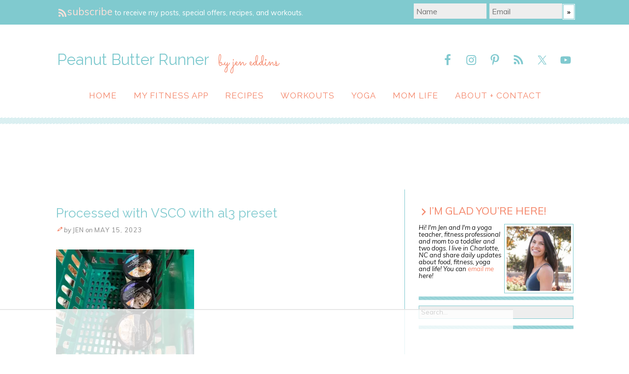

--- FILE ---
content_type: text/html
request_url: https://api.intentiq.com/profiles_engine/ProfilesEngineServlet?at=39&mi=10&dpi=936734067&pt=17&dpn=1&iiqidtype=2&iiqpcid=8490db6f-57a7-4f63-bf7e-d110ca69b2d9&iiqpciddate=1768666108436&pcid=ab91089f-48ef-41c6-bc09-3925dd53cf88&idtype=3&gdpr=0&japs=false&jaesc=0&jafc=0&jaensc=0&jsver=0.33&testGroup=A&source=pbjs&ABTestingConfigurationSource=group&abtg=A&vrref=https%3A%2F%2Fwww.peanutbutterrunner.com
body_size: 52
content:
{"abPercentage":97,"adt":1,"ct":2,"isOptedOut":false,"data":{"eids":[]},"dbsaved":"false","ls":true,"cttl":86400000,"abTestUuid":"g_0c539411-e65d-49f3-b89a-eaef98d5835e","tc":9,"sid":1711150060}

--- FILE ---
content_type: text/html; charset=utf-8
request_url: https://www.google.com/recaptcha/api2/aframe
body_size: -89
content:
<!DOCTYPE HTML><html><head><meta http-equiv="content-type" content="text/html; charset=UTF-8"></head><body><script nonce="un4yK5i89odGLl9KyFqoRg">/** Anti-fraud and anti-abuse applications only. See google.com/recaptcha */ try{var clients={'sodar':'https://pagead2.googlesyndication.com/pagead/sodar?'};window.addEventListener("message",function(a){try{if(a.source===window.parent){var b=JSON.parse(a.data);var c=clients[b['id']];if(c){var d=document.createElement('img');d.src=c+b['params']+'&rc='+(localStorage.getItem("rc::a")?sessionStorage.getItem("rc::b"):"");window.document.body.appendChild(d);sessionStorage.setItem("rc::e",parseInt(sessionStorage.getItem("rc::e")||0)+1);localStorage.setItem("rc::h",'1768666116176');}}}catch(b){}});window.parent.postMessage("_grecaptcha_ready", "*");}catch(b){}</script></body></html>

--- FILE ---
content_type: text/plain
request_url: https://rtb.openx.net/openrtbb/prebidjs
body_size: -232
content:
{"id":"77bfa6d5-79ef-4a5c-88a0-8bae3875877a","nbr":0}

--- FILE ---
content_type: text/plain; charset=utf-8
request_url: https://ads.adthrive.com/http-api/cv2
body_size: 12240
content:
{"om":["00xbjwwl","012982nnesp","012nnesp","06htwlxm","0742112s64ceu","0RF6rOHsv7/kzncxnKJSjw==","0av741zl","0avwq2wa","0b0m8l4f","0b2980m8l4f","0bb78cxw","0c298picd1q","0cpicd1q","0f298s6e2ri","0fs6e2ri","0l51bbpm","0p5m22mv","0p7rptpw","0pycs8g7","0r6m6t7w","0sm4lr19","0v298uxlbys","0y0basn0","0yfz954b","0yr3r2xx","1","10011/855b136a687537d76857f15c0c86e70b","1011_302_56233474","1011_302_56233478","1011_302_56233481","1011_302_56233486","1011_302_56233491","1011_302_56233493","1011_302_56233497","1011_302_56233559","1011_302_56233573","1011_302_56233619","1011_302_56233638","1011_302_56233686","1011_302_56233696","1011_302_56241522","1011_302_56241528","1011_302_56273321","1011_302_56273331","1011_302_56273333","1011_302_56273336","1011_302_56273337","1011_302_56528057","1011_302_56590590","1011_302_56590593","1011_302_56590597","1011_302_56590609","1011_302_56590613","1011_302_56590708","1011_302_56590715","1011_302_56590753","1011_302_56590756","1011_302_56590846","1011_302_56590853","1011_302_56862499","1011_302_56924204","1011_302_56924206","1011_302_56924210","1011_302_56924344","1011_302_57035107","1011_302_57035135","1011_302_57035137","1011_302_57035139","1011_302_57035338","1028_8728253","10310289136970_462615644","10310289136970_462615833","10310289136970_462792978","10310289136970_491345701","10310289136970_559920874","10310289136970_579589137","10310289136970_593674671","10310289136970_594352012","10310289136970_674713065","10310289136970_674713956","10310289136970_686690145","10339421-5836009-0","10339426-5836008-0","1043_409_216406","1043_409_216596","10812517","10812543","10812556","10877374","10ua7afe","110_576857699833602496","11142692","11421707","11509227","11526016","11560071","11633448","1185:1610326728","11896988","11928174","11999803","12010080","12010084","12010088","12123650","12142259","12151247","12219633","12219634","124843_8","124844_19","124848_7","124853_7","12499570","12837806","12850754","12850755","12850756","13mvd7kb","1453468","14xoyqyz","1610326728","16x7UEIxQu8","17_23391296","17_23391302","17_23487686","17_23487692","17_23487695","17_24104633","17_24104648","17_24104657","17_24104687","17_24104696","17_24104702","17_24104726","17_24683284","17_24683311","17_24696311","17_24696313","17_24696317","17_24696320","17_24696322","17_24696334","17_24696336","17_24696340","17_24766939","17_24766959","17_24766970","17_24766984","17_24766985","17_24767222","17_24767241","17_24767245","17_24767248","17_24767255","17k5v2f6","1832l91i","1854492961098769","1891/84813","1891/84814","19298r1igh7","19r1igh7","1cmuj15l","1dwefsfs","1h2987yhpl7","1h7yhpl7","1kpjxj5u","1m7ow47i","1n7ce9xi","1zp8pjcw","1zuc5d3f","1zx7wzcw","201500253","201500255","201500257","202430_200_EAAYACog7t9UKc5iyzOXBU.xMcbVRrAuHeIU5IyS9qdlP9IeJGUyBMfW1N0_","202430_200_EAAYACogIm3jX30jHExW.LZiMVanc.j-uV7dHZ7rh4K3PRdSnOAyBBuRK60_","202430_200_EAAYACogfp82etiOdza92P7KkqCzDPazG1s0NmTQfyLljZ.q7ScyBDr2wK8_","20288","20421090_200_EAAYACogCiuNvM3f3eqfQCYvohgwlLKRPzvhev8ZbASYAZtBcMoyBKdnm3s_","20421090_200_EAAYACogwcoW5vogT5vLuix.rAmo0E1Jidv8mIzVeNWxHoVoBLEyBJLAmwE_","20421090_200_EAAYACogyy0RzHbkTBh30TNsrxZR28Ohi-3ey2rLnbQlrDDSVmQyBCEE070_","205mlbis","206_549410","2132:44129096","2132:44283562","2132:44765434","2132:45968072","2132:45970184","2132:45999649","2132:45999652","2132:46039259","2132:46039823","2132:46039955","2149:12123650","2149:12147059","2149:12151096","2149:12160736","2179:584799581434975825","2179:587183202622605216","2179:588969843258627169","2179:589289985696794383","2179:589451478355172056","2179:591283456202345442","2249:512188092","2249:647637518","2249:650628025","2249:650628575","2249:650650503","2249:691925891","2249:700847682","2249:700871522","2249:701450708","2249:703059924","226226131","2307:012nnesp","2307:0av741zl","2307:0b0m8l4f","2307:0fs6e2ri","2307:0hly8ynw","2307:0is68vil","2307:0pycs8g7","2307:1h7yhpl7","2307:1zuc5d3f","2307:28u7c6ez","2307:2xe5185b","2307:31yw6nyu","2307:3o9hdib5","2307:43igrvcm","2307:45astvre","2307:4qxmmgd2","2307:4yevyu88","2307:5loeumqb","2307:64x7dtvi","2307:6l5qanx0","2307:6yyccobr","2307:74scwdnj","2307:794di3me","2307:7cmeqmw8","2307:8fdfc014","2307:8orkh93v","2307:98xzy0ek","2307:9925w9vu","2307:9am683nn","2307:9jse9oga","2307:9nex8xyd","2307:9r15vock","2307:9t6gmxuz","2307:a566o9hb","2307:ai51bqq6","2307:bj4kmsd6","2307:c1hsjx06","2307:cbg18jr6","2307:clpej29x","2307:cv2huqwc","2307:duxvs448","2307:ekv63n6v","2307:enjhwz1z","2307:fmmrtnw7","2307:g749lgab","2307:ge4000vb","2307:kniwm2we","2307:l4k37g7y","2307:lp37a2wq","2307:lz23iixx","2307:m00a5urx","2307:mfsmf6ch","2307:mh2a3cu2","2307:n9sgp7lz","2307:nucue7bj","2307:o4v8lu9d","2307:ouycdkmq","2307:r8cq6l7a","2307:ri85joo4","2307:rifj41it","2307:rrlikvt1","2307:s4s41bit","2307:sk4ge5lf","2307:t7jqyl3m","2307:tdz93y2s","2307:tty470r7","2307:u30fsj32","2307:u7p1kjgp","2307:v2iumrdh","2307:v55v20rw","2307:vdvsc5zp","2307:w15c67ad","2307:wt0wmo2s","2307:wwo5qowu","2307:z58lye3x","2319_66419_12499658","23266973","2409_15064_70_85472854","2409_15064_70_85540796","2409_15064_70_85808977","2409_15064_70_85809016","2409_25495_176_CR52092918","2409_25495_176_CR52092921","2409_25495_176_CR52092922","2409_25495_176_CR52175340","2409_25495_176_CR52178314","2409_25495_176_CR52178315","2409_25495_176_CR52178316","2409_91366_409_227224","243098619","245841736","24655280","246638579","247292475","25048614","25048618","25_0l51bbpm","25_13mvd7kb","25_4tgls8cg","25_4zai8e8t","25_52qaclee","25_53v6aquw","25_6bfbb9is","25_87z6cimm","25_8b5u826e","25_8y2y355b","25_9l06fx6u","25_b2zbmeym","25_bukxj5lt","25_cfnass1q","25_ctfvpw6w","25_dwjp56fe","25_fjzzyur4","25_gypb2tdl","25_hueqprai","25_m2n177jy","25_op9gtamy","25_oz31jrd0","25_pvjtapo1","25_pz8lwofu","25_sgaw7i5o","25_sgok9phv","25_sqmqxvaf","25_ti0s3bz3","25_tqejxuf9","25_utberk8n","25_x716iscu","25_xz6af56d","25_yi6qlg3p","25_ztlksnbe","25_zwzjgvpw","262592","26298r0zyqh","2662_200562_8166427","2662_200562_8168520","2662_200562_8172720","2662_200562_8172724","2662_200562_8172741","2662_200562_8182931","2662_200562_8182933","2662_200562_8182952","2662_200562_T26343991","2662_255125_T26309109","2676:80072814","2676:85480675","2676:85480679","2709nr6f","2711_64_11999803","2711_64_12142265","2711_64_12151247","2711_64_12160736","2715_9888_262592","2715_9888_549410","2715_9888_549423","27161459","28933536","28u7c6ez","2939971","29414696","29414711","2974:8168476","2974:8168540","2974:8168581","2974:8172741","2974:8182927","2_206_554442","2_206_554462","2d7fa0a5-b08a-4f7a-b10d-46da6ef91a98","2kbya8ki","2qv6c9u3","2v4qwpp9","2wgqelaj","2xe5185b","2y5a5qhb","3018/2e00b3c429118b4c5db4c5c30bab17b6","3047668","30581874","30583865","306_24104645","306_24632125","306_24683314","306_24696334","308_125203_14","308_125204_11","31qdo7ks","32735354","32975686","33156907","3335_133884_702675191","3335_25247_700109379","3335_25247_700109389","33419345","33419362","33604490","33605403","33605687","33608492","33608958","33627470","33627671","33865078","33iu1mcp","34182009","34534170","3470:ooZzAvXC2BDgB5N1dNKX","3470:w8CHPvDNtmj9ysk435xp","3490:CR52212686","34eys5wu","34tgtmqk","351r9ynu","3646_185414_8687255","3646_185414_8687256","3658_142885_T26175646","3658_15032_5loeumqb","3658_15078_u5zlepic","3658_15084_T25441325","3658_155735_0pycs8g7","3658_15761_T26365763","3658_175625_be4hm1i2","3658_18152_nrlkfmof","3658_211122_rmenh8cz","3658_519209_lz23iixx","3658_608642_0fs6e2ri","3658_644013_rnvjtx7r","3658_87799_bumlrz1t","36_46_11125455","36_46_11930589","36_46_12151247","36_46_12160736","3702_139777_24765460","3702_139777_24765466","3702_139777_24765477","3702_139777_24765483","3702_139777_24765484","3702_139777_24765489","3702_139777_24765529","3702_139777_24765548","381513943572","3822:23149016","38557829","38557841","38557850","38662114","38877658","39303316","39303318","39350186","39364467","3LMBEkP-wis","3a19xks2","3k7yez81","3m298zmxshy","3mzmxshy","3o6augn1","3o9hdib5","3v2n6fcp","3ws6ppdq","4083IP31KS13kodabuilt_d5a66","409_189398","409_216326","409_216366","409_216384","409_216386","409_216387","409_216396","409_216398","409_216402","409_216403","409_216404","409_216406","409_216407","409_216408","409_216416","409_216418","409_216431","409_216434","409_216506","409_220334","409_220336","409_220344","409_220349","409_220353","409_220366","409_223589","409_223597","409_223599","409_225978","409_225982","409_225983","409_225987","409_225988","409_225990","409_225992","409_225993","409_226312","409_226321","409_226322","409_226324","409_226326","409_226327","409_226332","409_226336","409_226342","409_226346","409_226347","409_226352","409_226361","409_226362","409_226364","409_226372","409_227223","409_227226","409_227235","409_227239","409_227240","409_228054","409_228065","409_228116","409_228354","409_228358","409_228362","409_228363","409_228367","409_228378","409_228381","409_228382","409_228385","409_230720","409_230727","409_230728","409_230738","409_231797","409_231798","409_235552","40okvfnu","4111IP31KS13kodabuilt_d5a66","42231859","42604842","43144181","436396566","436396574","436fb745-99d7-4436-96eb-1d38076aaa5c","43919974","43919984","43919985","439246469228","43igrvcm","44629254","458901553568","45919811","45999649","45astvre","4642109_46_12123650","4642109_46_12142259","46_12123650","46_12142259","47700648","47839462","47869802","481703827","485027845327","48586808","48623331","48629971","48739100","48739106","48877306","49039749","49064328","49065887","49123012","4941614","4941618","4947806","4972638","4972640","49869015","49874600","4aqwokyz","4b80jog8","4fk9nxse","4qks9viz","4qxmmgd2","4tgls8cg","4yevyu88","4zai8e8t","50479792","507312430","514819301","516_70_86861999","521_425_203499","521_425_203500","521_425_203501","521_425_203504","521_425_203505","521_425_203506","521_425_203508","521_425_203509","521_425_203514","521_425_203515","521_425_203516","521_425_203517","521_425_203518","521_425_203524","521_425_203525","521_425_203526","521_425_203529","521_425_203535","521_425_203536","521_425_203539","521_425_203542","521_425_203543","521_425_203544","521_425_203614","521_425_203615","521_425_203617","521_425_203618","521_425_203620","521_425_203621","521_425_203623","521_425_203627","521_425_203629","521_425_203631","521_425_203632","521_425_203633","521_425_203635","521_425_203636","521_425_203641","521_425_203645","521_425_203656","521_425_203657","521_425_203659","521_425_203662","521_425_203665","521_425_203671","521_425_203674","521_425_203675","521_425_203677","521_425_203680","521_425_203683","521_425_203687","521_425_203689","521_425_203691","521_425_203692","521_425_203693","521_425_203695","521_425_203696","521_425_203700","521_425_203702","521_425_203703","521_425_203705","521_425_203706","521_425_203708","521_425_203709","521_425_203712","521_425_203714","521_425_203715","521_425_203718","521_425_203723","521_425_203728","521_425_203729","521_425_203730","521_425_203731","521_425_203732","521_425_203733","521_425_203735","521_425_203736","521_425_203738","521_425_203740","521_425_203741","521_425_203742","521_425_203744","521_425_203745","521_425_203747","521_425_203750","521_425_203751","521_425_203863","521_425_203864","521_425_203867","521_425_203868","521_425_203871","521_425_203874","521_425_203877","521_425_203878","521_425_203879","521_425_203881","521_425_203882","521_425_203884","521_425_203885","521_425_203887","521_425_203890","521_425_203891","521_425_203892","521_425_203893","521_425_203897","521_425_203898","521_425_203900","521_425_203901","521_425_203905","521_425_203907","521_425_203908","521_425_203909","521_425_203912","521_425_203917","521_425_203918","521_425_203924","521_425_203925","521_425_203926","521_425_203928","521_425_203932","521_425_203933","521_425_203934","521_425_203935","521_425_203936","521_425_203938","521_425_203939","521_425_203940","521_425_203943","521_425_203946","521_425_203947","521_425_203950","521_425_203951","521_425_203952","521_425_203954","521_425_203956","521_425_203957","521_425_203959","521_425_203965","521_425_203969","521_425_203970","521_425_203972","521_425_203973","521_425_203975","521_425_203976","521_425_203977","521_425_203981","52209207","52321815","52qaclee","5316_139700_0156cb47-e633-4761-a0c6-0a21f4e0cf6d","5316_139700_09c5e2a6-47a5-417d-bb3b-2b2fb7fccd1e","5316_139700_1121c75a-dac6-4150-8561-b86e4c4db795","5316_139700_1675b5c3-9cf4-4e21-bb81-41e0f19608c2","5316_139700_16d52f38-95b7-429d-a887-fab1209423bb","5316_139700_1b47b5c1-7f9c-455a-88d6-01d89de171aa","5316_139700_21be1e8e-afd9-448a-b27e-bafba92b49b3","5316_139700_25804250-d0ee-4994-aba5-12c4113cd644","5316_139700_3749b161-0a9b-47af-b0e5-a875e6e08569","5316_139700_4589264e-39c7-4b8f-ba35-5bd3dd2b4e3a","5316_139700_4d1cd346-a76c-4afb-b622-5399a9f93e76","5316_139700_54e609c2-e8cb-4af7-b2bc-73d51e96bd46","5316_139700_5546ab88-a7c9-405b-87de-64d5abc08339","5316_139700_5be498a5-7cd7-4663-a645-375644e33f4f","5316_139700_605bf0fc-ade6-429c-b255-6b0f933df765","5316_139700_63c5fb7e-c3fd-435f-bb64-7deef02c3d50","5316_139700_6aefc6d3-264a-439b-b013-75aa5c48e883","5316_139700_6c959581-703e-4900-a4be-657acf4c3182","5316_139700_709d6e02-fb43-40a3-8dee-a3bf34a71e58","5316_139700_70a96d16-dcff-4424-8552-7b604766cb80","5316_139700_72add4e5-77ac-450e-a737-601ca216e99a","5316_139700_76cc1210-8fb0-4395-b272-aa369e25ed01","5316_139700_7ffcb809-64ae-49c7-8224-e96d7c029938","5316_139700_83b9cb16-076b-42cd-98a9-7120f6f3e94b","5316_139700_864572ab-a2c7-4abb-a030-1ec9a0d19b6c","5316_139700_86ba33fe-6ccb-43c3-a706-7d59181d021c","5316_139700_87802704-bd5f-4076-a40b-71f359b6d7bf","5316_139700_8f247a38-d651-4925-9883-c24f9c9285c0","5316_139700_90aab27a-4370-4a9f-a14a-99d421f43bcf","5316_139700_9a3bafb0-c9ab-45f3-b86c-760a494d70d0","5316_139700_a1999e91-ac02-4758-9ed1-b5acddc66573","5316_139700_a2c1dfd3-ca6d-4722-a68e-4932bfeb21a9","5316_139700_a9f4da76-1a6b-41a6-af56-a1aff4fa8399","5316_139700_ae41c18c-a00c-4440-80fa-2038ea8b78cb","5316_139700_af6bd248-efcd-483e-b6e6-148c4b7b9c8a","5316_139700_b801ca60-9d5a-4262-8563-b7f8aef0484d","5316_139700_bd0b86af-29f5-418b-9bb4-3aa99ec783bd","5316_139700_bfa332f1-8275-48ab-9ef5-92af780be670","5316_139700_c5fa253d-13aa-4211-bee0-405c979d2915","5316_139700_cbda64c5-11d0-46f9-8941-2ca24d2911d8","5316_139700_cebab8a3-849f-4c71-9204-2195b7691600","5316_139700_d1a8183a-ff72-4a02-b603-603a608ad8c4","5316_139700_d1c1eb88-602b-4215-8262-8c798c294115","5316_139700_de0a26f2-c9e8-45e5-9ac3-efb5f9064703","5316_139700_e3299175-652d-4539-b65f-7e468b378aea","5316_139700_e3bec6f0-d5db-47c8-9c47-71e32e0abd19","5316_139700_e57da5d6-bc41-40d9-9688-87a11ae6ec85","5316_139700_e819ddf5-bee1-40e6-8ba9-a6bd57650000","5316_139700_ed348a34-02ad-403e-b9e0-10d36c592a09","5316_139700_f25505d6-4485-417c-9d44-52bb05004df5","5316_139700_f3c12291-f8d3-4d25-943d-01e8c782c5d7","5316_139700_f7be6964-9ad4-40ba-a38a-55794e229d11","5316_139700_f8bf79aa-cdd1-4a88-ba89-cc9c12ddc76b","5316_139700_fd97502e-2b85-4f6c-8c91-717ddf767abc","53v6aquw","542854698","54539649","54639987","549410","549423","54tt2h8n","5504:203721","55092222","5510:cymho2zs","5510:kecbwzbd","5510:ouycdkmq","5510:pefxr7k2","5510:quk7w53j","55116643","55118053","55167461","55178669","55221385","553781220","553799","554462","554470","5563_66529_OADD2.1323812136496826_16NFPQEA9UKW78D","5563_66529_OADD2.1324911647936619_1ARPMA5A72YR2DC","5563_66529_OADD2.1327110671252253_1GA0WX2XBLZBQQE","5563_66529_OADD2.1327110671252269_1DZ6YQJRAO9RZV1","5563_66529_OADD2.1327110671253357_16SLXA2ANWEQPJ3","5563_66529_OADD2.7353135342693_1BS2OU32JMDL1HFQA4","5563_66529_OADD2.7353135343210_1Q4LXSN5SX8NZNBFZM","5563_66529_OADD2.7353135343668_1BTJB8XRQ1WD0S0520","5563_66529_OADD2.7353135343869_1G0D9YQUG9JX02VYLG","5563_66529_OAIP.104c050e6928e9b8c130fc4a2b7ed0ac","5563_66529_OAIP.4d6d464aff0c47f3610f6841bcebd7f0","5563_66529_OAIP.4fffe45c1de36bc5b1684992a4e70d6e","5563_66529_OAIP.74a0d0203bb3b97b75c798613592818a","5563_66529_OAIP.9fe96f79334fc85c7f4f0d4e3e948900","5563_66529_OAIP.dac0f5601c2f645e695649dab551ee11","5563_66529_OPHS.wirMhDwljhpfYQ474C474","5563_66529_U2VhcmNoQWQjODI4MDczODMzMDgzMzMjMjMzNDYwNjc4NDI4MjI0Ng==","557_409_216366","557_409_216396","557_409_216596","557_409_216606","557_409_220139","557_409_220149","557_409_220159","557_409_220161","557_409_220171","557_409_220332","557_409_220333","557_409_220334","557_409_220336","557_409_220343","557_409_220344","557_409_220353","557_409_220354","557_409_220358","557_409_220364","557_409_220366","557_409_223589","557_409_225988","557_409_226311","557_409_227224","557_409_228054","557_409_228055","557_409_228064","557_409_228065","557_409_228077","557_409_228087","557_409_228105","557_409_228113","557_409_228115","557_409_228348","557_409_228349","557_409_228351","557_409_228354","557_409_228363","557_409_228370","557_409_235268","558_93_13mvd7kb","558_93_4aqwokyz","558_93_9g0s2gns","558_93_cv2huqwc","558_93_nrlkfmof","558_93_op9gtamy","558_93_sqmqxvaf","558_93_x716iscu","558_93_ztlksnbe","558_93_zwzjgvpw","55965333","560_74_18236268","560_74_18236273","56341213","5636:12023784","5636:12023787","56610466","56635906","56635908","56635945","566561477","56794606","56824595","576777115309199355","5826547751","583652883178231326","587183202622605216","589289985696794383","591283456202345442","593674671","59751535","59751572","59818357","59873208","59873223","59873230","5989_28443_701278089","5dd5limo","5ia3jbdy","5iujftaz","5jbgzliz","5mh8a4a2","5r298t0lalb","5sfc9ja1","5xj5jpgy","5ykyndnm","600618969","60146355","60168525","60168597","6026574625","60398509","605367462","605367468","60618611","609577512","60f5a06w","61085224","61201282","61210719","61526215","61643784","616794222","61823068","618576351","618653722","618876699","618980679","618_200_EAAYACogwcoW5vogT5vLuix.rAmo0E1Jidv8mIzVeNWxHoVoBLEyBJLAmwE_","61900466","619089559","61916211","61916223","61916225","61916229","61932920","61932925","61932933","61932957","62019442","62019681","62019933","62187798","62194585","62217768","6226505231","6226505239","6226522289","6226530649","6250_66552_T26310990","627225143","627227759","627290883","627301267","627309156","627309159","627506494","627506662","627506665","628013471","628013474","628015148","628086965","628153053","628222860","628223277","628444259","628444262","628444349","628444433","628444439","628456307","628456310","628456313","628456379","628456382","628456391","628456403","628622163","628622169","628622172","628622175","628622178","628622241","628622244","628622247","628622250","628683371","628687043","628687157","628687460","628687463","628803013","628841673","628990952","629007394","629009180","629167998","629168001","629168010","629168565","629171196","629171202","629234167","629255550","629350437","62946743","629488423","62978299","62980343","62980383","62980385","62981075","629817930","62981822","62987257","629984747","630137823","6365_61796_685193681490","6365_61796_729220897126","6365_61796_742174851279","6365_61796_784844652399","6365_61796_784880263591","6365_61796_784880274628","6365_61796_784880275132","6365_61796_784880275657","6365_61796_784971491009","6365_61796_789102321006","645291104","648104664","648104695","64x7dtvi","651637446","651637459","651637461","651637462","652348590","6547_67916_0QhkUxaVRlrAJ3WajddI","6547_67916_0WLL5ctY1b2FpmTZ5GSB","6547_67916_1yZeot1LucNC24r0watd","6547_67916_5VQ6U2x65AeWM0g8jrPT","6547_67916_72BYsYjB0U3HoSBhlIS0","6547_67916_8e2PF0Wv4KezrkcrlFsD","6547_67916_Awophy04KtpX8LHMdFCh","6547_67916_DV0cUKwSyJwK8ATIPTzf","6547_67916_Fjh60kTjQuBiBOliocHH","6547_67916_FqIfSfXkaJnWrRBRk7ch","6547_67916_JlvdceIMIkdRqot6Ve0S","6547_67916_LhmLDeHAy68rLmUNoj1E","6547_67916_fcAnJrrCTWh34iX9D77a","6547_67916_graJ1gIjiYcJVBo9B51g","6547_67916_m9AMx1Q3FBnmVtcLCJHr","6547_67916_mCM0NUna88H5p94ixTM4","6547_67916_npl30Ke3C0EWdDI8KTTI","6547_67916_oTRo4w5JevwYyQnW91QI","6547_67916_tpg7lHGLzwy1G5qHFpza","6547_67916_uWpHNWFV9zIHjyQW8P7d","659216891404","659319566","659713728691","668017682","66_rczzsr0sl0nbtnfzulyc","670_9916_559920874","679568322","680597458938","680_99480_700109377","680_99480_700109379","680_99480_700109389","680_99480_700109391","680_99480_700109393","683692339","683730753","683738007","683738706","684137347","684141613","684493019","688070999","688078501","68rseg59","690_99485_1610326728","694906156","694912939","695233031","695879875","695879895","695879898","695879908","696314600","696332890","697189859","697189873","697189885","697189901","697189907","697189924","697189930","697189938","697189949","697189959","697189965","697189974","697189989","697189993","697189994","697189999","697190001","697190006","697190010","697190072","697525780","697525781","697525795","697525805","697525824","697525832","697876985","697876986","697876988","697876994","697876997","697876998","697876999","697877001","698543922","698549745","698637276","698637285","698637296","698637300","699109671","699120027","699183154","699505589","699512010","699812344","699812857","699813340","699824707","6bfbb9is","6l5qanx0","6lmy2lg0","6mrds7pc","6p9v1joo","6rbncy53","6yyccobr","700109383","700109389","700109393","701167924","701276081","701278089","702397981","702423494","702675186","702759138","702759176","702759441","702759566","702759619","702834487","703867271","704968015","706276991","70_74987680","70_74987682","70_74987688","70_82133859","70_82286818","70_83443042","70_83443056","70_85444950","70_85444955","70_85472859","70_85472861","70_85472862","70_85473576","70_85473587","70_85943197","70_85943314","70_85954255","70_86109597","70_86735971","720334107512","729639481380","7354_138543_85445179","735575443598","735575444358","740779336008","7414_121891_5847751","74987682","74_462792722","74_462792978","74_559920874","74scwdnj","754085118673","76odrdws","790703642129","794di3me","7969_149355_44283562","7969_149355_45327624","7969_149355_45999649","7cmeqmw8","7fc6xgyo","7jvs1wj8","7nvw7gw6","7o4w91vc","7pmot6qj","7qevw67b","7xb3th35","80072819","80072821","80072827","80ec5mhd","8152859","8152879","8153722","8153725","8153741","8153743","8153749","8154360","8154362","8154363","8154364","8154365","8161137","8166427","8172720","8172724","8172737","8172740","8172741","8182921","8182956","82133854","82133858","82133859","8341_230731_579593739337040696","8341_230731_587183202622605216","8341_230731_588366512778827143","8341_230731_589289985696794383","8341_230731_589318202881681006","8341_230731_591283456202345442","8341_230731_594033992319641821","83443027","83443036","83443827","83446533","83447795","84578111","84578122","84578144","85444715","85444767","85444929","85444950","85444960","85444966","85472861","85473588","85480675","85480678","85480685","85480691","85480699","85809006","85809012","85809016","85943196","85943199","85943309","85954255","85954280","85954447","85x2bab9","86470617","86470620","86470621","86470623","86470635","86470702","86509222","86509226","86509229","86509230","86842403","86884702","87z6cimm","8831024240_564315183","88o5ox1x","8ax1f5n9","8b5u826e","8euh5txf","8fdfc014","8orkh93v","8ptlop6y","8vnf9hi0","8w4klwi4","8yzjlngp","9057/0328842c8f1d017570ede5c97267f40d","9057/1ed2e1a3f7522e9d5b4d247b57ab0c7c","9057/211d1f0fa71d1a58cabee51f2180e38f","9074_602714_9056/0328842c8f1d017570ede5c97267f40d","90_12219633","90_12219634","90_12441760","90_12491645","90_12491656","90_12491659","90_12491687","90_12552086","90_12837806","90_12850756","90rnmtsk","91950564","91950568","91950606","91950639","91950685","91950686","91950690","92_5504:203731","9309343","93_cv2huqwc","9599219","97_8152878","97_8152879","97fzsz2a","9925w9vu","9g0s2gns","9i298wofk47","9j298se9oga","9jse9oga","9k7edc1n","9krcxphu","9l06fx6u","9nex8xyd","9r15vock","9r29815vock","9rqgwgyb","9rvsrrn1","9s4tjemt","9t6gmxuz","9yffr0hr","HFN_IsGowZU","RAKT2039000H","WDWk-_zGI4E","YM34v0D1p1g","YlnVIl2d84o","a0oxacu8","a1vt6lsg","a2uqytjp","a4nw4c6t","a55fh6ja","a566o9hb","abhu2o6t","ah70hdon","ai51bqq6","ajnkkyp6","akt5hkea","auyahd87","b/ZHs3rLdvwDBq+46Ruzsw==","b3sqze11","b52983no4x6","b90cwbcd","be4hm1i2","bfcopl4k","bj2984kmsd6","bj4kmsd6","bmp4lbzm","bpecuyjx","bpwmigtk","bu7cgfun","bw5u85ie","bw5y4xkp","byle7ryp","c1hsjx06","c25t9p0u","c2d7ypnt","c3x17g1g","c7i6r1q4","cbg18jr6","cd40m5wq","cfnass1q","cqant14y","cr-1fghe68cuatj","cr-1fghe68cubwe","cr-1oplzoysu9vd","cr-1oplzoysuatj","cr-1oplzoysubwe","cr-1oplzoysubxe","cr-3f8qyes3ubwe","cr-3f8qyes3ubxe","cr-5dqze5bjubxe","cr-6ovjht2eu9vd","cr-6ovjht2euatj","cr-6ovjht2eubwe","cr-6ovjht2eubxe","cr-72occ8olu9vd","cr-72occ8oluatj","cr-8itw2d8r87rgv2","cr-8lhzafq7u9vd","cr-8lhzafq7uatj","cr-96xuyi2pu9xg","cr-96xuyi3qu8rm","cr-96xuyi3su8rm","cr-96xuyi3tu8rm","cr-96xuyi4pu8rm","cr-97pzzgzrubqk","cr-97y25lzsubqk","cr-98q00h3tu8rm","cr-98q00h3tu9xg","cr-98qxyf5uubqk","cr-98qyxf3wubqk","cr-98qzwk2vubqk","cr-98t25i6pu8rm","cr-98t25i6pu9xg","cr-98t25j4xu8rm","cr-98t25j4xu9xg","cr-99bo9kj0u9vd","cr-9fguetgwubwe","cr-9hxzbqc08jrgv2","cr-Bitc7n_p9iw__vat__49i_k_6v6_h_jce2vj5h_9v3kalhnq","cr-Bitc7n_p9iw__vat__49i_k_6v6_h_jce2vj5h_PxWzTvgmq","cr-Bitc7n_p9iw__vat__49i_k_6v6_h_jce2vj5h_ZUFnU4yjl","cr-Bitc7n_p9iw__vat__49i_k_6v6_h_jce2vj5h_yApYgdjrj","cr-Bitc7n_p9iw__vat__49i_k_6v6_h_jce2vj5h_zKxG6djrj","cr-a9s2xg0tubwj","cr-aaqt0j7wubwj","cr-aaqt0k1pubwj","cr-aav1zg0rubwj","cr-aav1zg0uubwj","cr-aav22g0uubwj","cr-aav22g2rubwj","cr-aav22g2wubwj","cr-aavwye0xubwj","cr-aavwye1subwj","cr-aawz1h4wubwj","cr-aawz1i2qubwj","cr-aawz2m3rubwj","cr-aawz2m3vubwj","cr-aawz2m4wubwj","cr-aawz2m5xubwj","cr-aawz2m6pubwj","cr-aawz3f0uubwj","cr-aawz3f0wubwj","cr-aawz3f1yubwj","cr-aawz3f2tubwj","cr-aawz3f3qubwj","cr-aawz3f3xubwj","cr-aawz3f4uubwj","cr-bai9pzp9u9vd","cr-c5zb4r7iuatj","cr-cz5eolb5uatj","cr-cz5eolb5ubwe","cr-dbs04e1rt7tmu","cr-dbs04e1ru7tmu","cr-dbs04f2qx7tmu","cr-f6puwm2w27tf1","cr-f6puwm2x27tf1","cr-f6puwm2yu7tf1","cr-f6puwm2yw7tf1","cr-g7wv3g0qvft","cr-g7wv3h0qvft","cr-g7xv5h7qvft","cr-g7xv5i0qvft","cr-g7xv5j0qvft","cr-gaqt1_k4quarey3qntt","cr-ghun4f53u9vd","cr-ghun4f53uatj","cr-ghun4f53ubwe","cr-ghun4f53ubxe","cr-h6q46o706lrgv2","cr-jktaiehru9vd","cr-k333yp7fu9vd","cr-kz4ol95lu9vd","cr-kz4ol95lubwe","cr-lg354l2uvergv2","cr-nposu7qtu9vd","cr-p03jl497u9vd","cr-p03jl497ubwe","cr-p03jl497ubxe","cr-sk1vaer4u9vd","cr-sk1vaer4ubwe","cr-t516b0yyubwe","cr-u8cu3kinuatj","cr-w5suf4cpuatj","cr-wvy9pnlnu9vd","cr-wvy9pnlnuatj","cr-ztkcpa6gu9vd","cr223-98q00h3tu8rm","cv2huqwc","cwnupurl","cymho2zs","czt3qxxp","d4298pqkecm","d4pqkecm","d86ebvqg","d8ijy7f2","da298w00eve","daw00eve","dg2WmFvzosE","dif1fgsg","duxvs448","dwjp56fe","e0298z9bgr8","e1298a2wlmi","e2c76his","eb9vjo1r","ed2985kozku","ed5kozku","eiqtrsdn","ek298ocpzhh","ekv63n6v","emhpbido","enjhwz1z","extremereach_creative_76559239","ey0u83c2","ey8vsnzk","f0u03q6w","f3craufm","f85ra698","f9298zmsi7x","f9zmsi7x","fcn2zae1","fdjuanhs","fdujxvyb","fe298rnzpfb","feueU8m1y4Y","ffh2l3vn","fgrpby3o","fjp0ceax","fjzzyur4","flgb97td","fmbxvfw0","fmmrtnw7","fr298yszyiz","fv85xz0v","fvozdz0n","fy298bdgtuw","g3tr58j9","g4iapksj","g529811rwow","g749lgab","g80wmwcu","g82988ob0qg","g88ob0qg","gI9S9nleQnmQX1vFLXdS0A","gb15fest","ge4000vb","ge4kwk32","ghoftjpg","gnalgf6a","gsez3kpt","h829828fwf4","hf9ak5dg","hf9btnbz","hgrz3ggo","hk0ddblm","hkxtc1wk","hniwwmo2","hqz7anxg","hu2988cf63l","hueqprai","hvwa16lq","hx1ws29n","hzonbdnu","i2aglcoy","i729876wjt4","i776wjt4","i7sov9ry","i8q65k6g","ikl4zu8e","io73zia8","iqe06xzw","iuueobqd","iw3id10l","j39smngx","j4r0agpc","j5j8jiab","jczkyd04","jd035jgw","jf0p7mje","jgsvxgob","jr169syq","jsu57unw","k1mcz4wq","kc625orn","kecbwzbd","kgfwtasx","kk5768bd","kniwm2we","ksrdc5dk","kx5rgl0a","l0mfc5zl","l1keero7","l45j4icj","l4k37g7y","lc408s2k","llejctn7","lp37a2wq","lqik9cb3","ls74a5wb","lui7w03k","lz23iixx","m00a5urx","m2n177jy","m4298xt6ckm","m4xt6ckm","m9tz4e6u","mf9hp67j","mh2a3cu2","min949in","mk19vci9","mne39gsk","mtsc0nih","mud07se0","mvtp3dnv","mwdyi6u5","mwnvongn","mwwkdj9h","mypycgyd","n02986kpcfp","n1nubick","n229846pcrr","n2upfwmy","n3egwnq7","n9sgp7lz","ndestypq","nfucnkws","nh298cp5hc3","nrlkfmof","nv0uqrqm","o1298jh90l5","o705c5j6","oc298zmkbuu","ocnesxs5","oczmkbuu","oe31iwxh","ofoon6ir","oi298ltskn6","op9gtamy","ot91zbhz","ou7pk8ny","ouycdkmq","ov298eppo2h","oz31jrd0","ozdii3rw","p7176b0m","pefxr7k2","pf6t8s9t","pi2986u4hm4","pi6u4hm4","pilv78fi","piwneqqj","pm9dmfkk","poc1p809","ppn03peq","pqlzclwo","ptb9camj","pv298u20l8t","pvollulp","pz0cuwfd","pz8lwofu","q0eDVM5+m0CR7ZqJ2kxA+A==","q79txt07","q88tlep8","q9plh3qd","qaoxvuy4","qffuo3l3","qhywzxbg","qqvgscdx","qsssq7ii","qu298k7w53j","quk7w53j","r35763xz","r3co354x","r42bb13o","r5r8790r","rh63nttv","ri85joo4","riaslz7g","rk5pkdan","rmenh8cz","rnvjtx7r","rr8j1gh9","rrlikvt1","runvvh7o","rxj4b6nw","s4s41bit","s5gryn6u","s6pbymn9","sagk476t","scpvMntwtuw","sfg1qb1x","sgaw7i5o","sk4ge5lf","sl8m2i0l","sommz1rg","spdo2hlz","sqmqxvaf","sslkianq","st298jmll2q","t2dlmwva","t34l2d9w","t3gzv5qs","t3n00uvs","t58zjs8i","t5kb9pme","t7jqyl3m","tchmlp1j","tdz93y2s","teg4hf1e","ti0s3bz3","tjhavble","tk209rcs","tqejxuf9","tsa21krj","tya88pf0","tzfwpx0v","u1jb75sm","u7863qng","u7p1kjgp","ubykfntq","ud298a4zi8x","uhebin5g","urut9okb","usle8ijx","ut42112berk8n","utberk8n","uthwjnbu","uvn7tvga","v2iumrdh","v4rfqxto","v55v20rw","v6l7vz2r","vdvsc5zp","ven7pu1c","vf0dq19q","vj7hzkpp","vtri9xns","vtwgy72c","w15c67ad","w1ws81sy","w3ez2pdd","w9z4nv6x","waryafvp","wix9gxm5","wt0wmo2s","wu5qr81l","wwo5qowu","wxfnrapl","x0298lqqmvd","x716iscu","xNY_QI6-iOA","xdaezn6y","xgzzblzl","xtxa8s2d","xwhet1qh","xxv36f9n","xz6af56d","xz9ajlkq","xzwdm9b7","y141rtv6","y2298b8ch3z","y51tr986","ya949d2z","ybgpfta6","ygmhp6c6","yi6qlg3p","yl9likui","z58lye3x","z8hcebyi","z8p3j18i","zaiy3lqy","zf9iku37","zfexqyi5","zi298bvsmsx","zibvsmsx","zn3r9acx","zsjt9pf3","ztlksnbe","zvfjb0vm","zw6jpag6","zwzjgvpw","7979132","7979135"],"pmp":[],"adomains":["1md.org","a4g.com","about.bugmd.com","acelauncher.com","adameve.com","adelion.com","adp3.net","advenuedsp.com","aibidauction.com","aibidsrv.com","akusoli.com","allofmpls.org","arkeero.net","ato.mx","avazutracking.net","avid-ad-server.com","avid-adserver.com","avidadserver.com","aztracking.net","bc-sys.com","bcc-ads.com","bidderrtb.com","bidscube.com","bizzclick.com","bkserving.com","bksn.se","brightmountainads.com","bucksense.io","bugmd.com","ca.iqos.com","capitaloneshopping.com","cdn.dsptr.com","clarifion.com","clean.peebuster.com","cotosen.com","cs.money","cwkuki.com","dallasnews.com","dcntr-ads.com","decenterads.com","derila-ergo.com","dhgate.com","dhs.gov","digitaladsystems.com","displate.com","doyour.bid","dspbox.io","envisionx.co","ezmob.com","fla-keys.com","fmlabsonline.com","g123.jp","g2trk.com","gadgetslaboratory.com","gadmobe.com","getbugmd.com","goodtoknowthis.com","gov.il","grosvenorcasinos.com","guard.io","hero-wars.com","holts.com","howto5.io","http://bookstofilm.com/","http://countingmypennies.com/","http://fabpop.net/","http://folkaly.com/","http://gameswaka.com/","http://gowdr.com/","http://gratefulfinance.com/","http://outliermodel.com/","http://profitor.com/","http://tenfactorialrocks.com/","http://vovviral.com/","https://instantbuzz.net/","https://www.royalcaribbean.com/","ice.gov","imprdom.com","justanswer.com","liverrenew.com","longhornsnuff.com","lovehoney.com","lowerjointpain.com","lymphsystemsupport.com","meccabingo.com","media-servers.net","medimops.de","miniretornaveis.com","mobuppsrtb.com","motionspots.com","mygrizzly.com","myiq.com","myrocky.ca","national-lottery.co.uk","nbliver360.com","ndc.ajillionmax.com","nibblr-ai.com","niutux.com","nordicspirit.co.uk","notify.nuviad.com","notify.oxonux.com","own-imp.vrtzads.com","paperela.com","paradisestays.site","parasiterelief.com","peta.org","pfm.ninja","photoshelter.com","pixel.metanetwork.mobi","pixel.valo.ai","plannedparenthood.org","plf1.net","plt7.com","pltfrm.click","printwithwave.co","privacymodeweb.com","rangeusa.com","readywind.com","reklambids.com","ri.psdwc.com","royalcaribbean.com","royalcaribbean.com.au","rtb-adeclipse.io","rtb-direct.com","rtb.adx1.com","rtb.kds.media","rtb.reklambid.com","rtb.reklamdsp.com","rtb.rklmstr.com","rtbadtrading.com","rtbsbengine.com","rtbtradein.com","saba.com.mx","safevirus.info","securevid.co","seedtag.com","servedby.revive-adserver.net","shift.com","simple.life","smrt-view.com","swissklip.com","taboola.com","tel-aviv.gov.il","temu.com","theoceanac.com","track-bid.com","trackingintegral.com","trading-rtbg.com","trkbid.com","truthfinder.com","unoadsrv.com","usconcealedcarry.com","uuidksinc.net","vabilitytech.com","vashoot.com","vegogarden.com","viewtemplates.com","votervoice.net","vuse.com","waardex.com","wapstart.ru","wayvia.com","wdc.go2trk.com","weareplannedparenthood.org","webtradingspot.com","www.royalcaribbean.com","xapads.com","xiaflex.com","yourchamilia.com"]}

--- FILE ---
content_type: text/plain
request_url: https://rtb.openx.net/openrtbb/prebidjs
body_size: -232
content:
{"id":"4e278679-91ae-4c1d-9d8b-ee7d9b6c1f68","nbr":0}

--- FILE ---
content_type: text/plain; charset=UTF-8
request_url: https://at.teads.tv/fpc?analytics_tag_id=PUB_17002&tfpvi=&gdpr_consent=&gdpr_status=22&gdpr_reason=220&ccpa_consent=&sv=prebid-v1
body_size: 56
content:
MTNiN2QwNmMtNjc2ZC00NzliLWI5YzItZWIzODkzN2Y5M2Y2IzEtNA==

--- FILE ---
content_type: text/plain
request_url: https://rtb.openx.net/openrtbb/prebidjs
body_size: -86
content:
{"id":"49b0c69f-5d6c-4b7d-8927-6b81e8cf66b4","nbr":0}

--- FILE ---
content_type: text/plain
request_url: https://rtb.openx.net/openrtbb/prebidjs
body_size: -232
content:
{"id":"2ba8eb39-37cf-4120-a265-03e279781026","nbr":0}

--- FILE ---
content_type: text/plain
request_url: https://rtb.openx.net/openrtbb/prebidjs
body_size: -232
content:
{"id":"e36c6ac9-3956-422a-9ab6-5a5a363a5582","nbr":0}

--- FILE ---
content_type: text/plain
request_url: https://rtb.openx.net/openrtbb/prebidjs
body_size: -232
content:
{"id":"e016642b-0872-4af8-b9fb-01a8e72817c8","nbr":0}

--- FILE ---
content_type: text/plain
request_url: https://rtb.openx.net/openrtbb/prebidjs
body_size: -232
content:
{"id":"4258f8f1-c519-4051-b58c-e5b100f845d9","nbr":0}

--- FILE ---
content_type: text/plain
request_url: https://rtb.openx.net/openrtbb/prebidjs
body_size: -232
content:
{"id":"806b186e-68c9-46db-aab9-f8ce5e8b6ff5","nbr":0}

--- FILE ---
content_type: application/javascript
request_url: https://www.peanutbutterrunner.com/wp-content/uploads/custom/js/smooth-scroll.js
body_size: -206
content:
// JavaScript Document

$(function() {

  $('a[href*=#]:not([href=#])').click(function() {

    if (location.pathname.replace(/^\//,'') == this.pathname.replace(/^\//,'') && location.hostname == this.hostname) {      

      var target = $(this.hash);

      target = target.length ? target : $('[name=' + this.hash.slice(1) +']');

      if (target.length) {

        $('html,body').animate({

          scrollTop: target.offset().top-110 

          }, 1000);

        return false;

      }

    }

  });

});